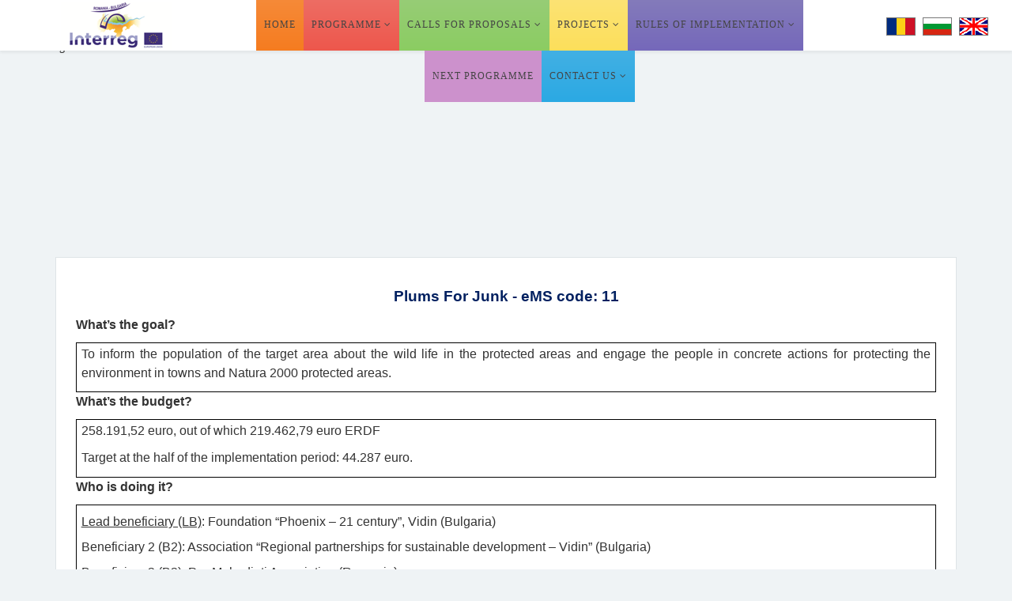

--- FILE ---
content_type: text/html; charset=utf-8
request_url: https://interregrobg.eu/en/plums-for-junk.html
body_size: 12497
content:
<!DOCTYPE html>
<html xmlns="http://www.w3.org/1999/xhtml" xml:lang="en-gb" lang="en-gb" dir="ltr">
<head>
    <meta http-equiv="X-UA-Compatible" content="IE=edge">
    <meta name="viewport" content="width=device-width, initial-scale=1">
    
    <base href="https://interregrobg.eu/en/plums-for-junk.html" />
	<meta http-equiv="content-type" content="text/html; charset=utf-8" />
	<meta name="keywords" content="interregrobg, Interreg V-A, Interreg V-A Romania-Bulgaria eu funded operational program for romania and bulgaria, romanian legislation, europe legislation," />
	<meta name="description" content="Interreg V-A Romania-Bulgaria - Border Cooperation Programme Romania - Bulgaria is an EU-funded operational program for Romania and Bulgaria in the period 2007-2013" />
	<title>Plums For Junk</title>
	<link href="/templates/shaper_helix3/images/favicon.ico" rel="shortcut icon" type="image/vnd.microsoft.icon" />
	<link href="/plugins/system/screenreader/screenreader/libraries/controller/css/elegant.css" rel="stylesheet" type="text/css" />
	<link href="//fonts.googleapis.com/css?family=Open+Sans:300,300italic,regular,italic,600,600italic,700,700italic,800,800italic&amp;subset=latin" rel="stylesheet" type="text/css" />
	<link href="/templates/shaper_helix3/css/bootstrap.min.css" rel="stylesheet" type="text/css" />
	<link href="/templates/shaper_helix3/css/font-awesome.min.css" rel="stylesheet" type="text/css" />
	<link href="/templates/shaper_helix3/css/legacy.css" rel="stylesheet" type="text/css" />
	<link href="/templates/shaper_helix3/css/template.css" rel="stylesheet" type="text/css" />
	<link href="/templates/shaper_helix3/css/presets/preset1.css" rel="stylesheet" type="text/css" class="preset" />
	<link href="/templates/shaper_helix3/css/custom.css" rel="stylesheet" type="text/css" />
	<link href="/templates/shaper_helix3/css/frontend-edit.css" rel="stylesheet" type="text/css" />
	<link href="/modules/mod_accordeonck/themes/default/mod_accordeonck_css.php?cssid=accordeonck111" rel="stylesheet" type="text/css" />
	<link href="/modules/mod_accordeonck/themes/default/mod_accordeonck_css.php?cssid=accordeonck112" rel="stylesheet" type="text/css" />
	<link href="/modules/mod_newscalendar/css/blue-arrows.css" rel="stylesheet" type="text/css" />
	<link href="https://interregrobg.eu/modules/mod_je_social/css/style.css" rel="stylesheet" type="text/css" />
	<link href="/components/com_layer_slider/base/static/css/layerslider.css" rel="stylesheet" type="text/css" />
	<link href="/components/com_layer_slider/base/static/css/layerslider.transitiongallery.css" rel="stylesheet" type="text/css" />
	<link href="/modules/mod_layer_slider/imagelightbox.css" rel="stylesheet" type="text/css" />
	<link href="/media/mod_falang/css/template.css" rel="stylesheet" type="text/css" />
	<link href="/plugins/system/gdpr/assets/css/cookieconsent.min.css" rel="stylesheet" type="text/css" />
	<link href="/plugins/system/gdpr/assets/css/jquery.fancybox.min.css" rel="stylesheet" type="text/css" />
	<style type="text/css">
body{font-family:Open Sans, sans-serif; font-weight:300; }h1{font-family:Open Sans, sans-serif; font-weight:800; }h2{font-family:Open Sans, sans-serif; font-weight:600; }h3{font-family:Open Sans, sans-serif; font-weight:normal; }h4{font-family:Open Sans, sans-serif; font-weight:normal; }h5{font-family:Open Sans, sans-serif; font-weight:600; }h6{font-family:Open Sans, sans-serif; font-weight:600; }.sp-megamenu-parent > li > a {padding:0px 8px !important;}
#sp-cookie-consent a, #sp-cookie-consent a:hover, #sp-cookie-consent a:focus, #sp-cookie-consent a:active {
color: #ffffff !important;
}#sp-top-bar{ background-color:#e2e5e7;color:#777777; }#sp-header{ color:#424143;padding:0 0 0 60px; }#sp-bottom{ background-color:#f5f5f5;padding:100px 0px; }#sp-cautare{ background-color:#ffffff;color:#444444;padding:15px 0 0 0;margin:0 0 -24px 0; }#accordeonck111 li a.toggler { outline: none;background: url(/modules/mod_accordeonck/assets/plus.png) right center no-repeat !important; }
	#accordeonck111 li.open > a.toggler { background: url(/modules/mod_accordeonck/assets/minus.png) right center no-repeat !important; }#accordeonck111 li ul li ul li ul { border:none !important; padding-top:0px !important; padding-bottom:0px !important; }#accordeonck111 { padding: 5px;background: #ffffff; } #accordeonck111 li.level1 { -moz-border-radius: 0px 0px 0px 0px;-webkit-border-radius: 0px 0px 0px 0px;border-radius: 0px 0px 0px 0px; } #accordeonck111 li.level1 > a { font-size: 14px; } #accordeonck111 li.level1 > a:hover {  } #accordeonck111 li.level1 > a span.accordeonckdesc { font-size: 10px; } #accordeonck111 li.level2 { -moz-border-radius: 0px 0px 0px 0px;-webkit-border-radius: 0px 0px 0px 0px;border-radius: 0px 0px 0px 0px; } #accordeonck111 li.level2 > a { font-size: 12px; } #accordeonck111 li.level2 > a:hover {  } #accordeonck111 li.level2 > a span.accordeonckdesc { font-size: 10px; } #accordeonck111 li.level3 { -moz-border-radius: 0px 0px 0px 0px;-webkit-border-radius: 0px 0px 0px 0px;border-radius: 0px 0px 0px 0px; } #accordeonck111 li.level3 a { font-size: 12px; } #accordeonck111 li.level3 a:hover {  } #accordeonck111 li.level3 a span.accordeonckdesc { font-size: 10px; } #accordeonck112 li a.toggler { outline: none;background: url(/modules/mod_accordeonck/assets/plus.png) right center no-repeat !important; }
	#accordeonck112 li.open > a.toggler { background: url(/modules/mod_accordeonck/assets/minus.png) right center no-repeat !important; }#accordeonck112 li ul li ul li ul { border:none !important; padding-top:0px !important; padding-bottom:0px !important; }#accordeonck112 { padding: 5px;background: #ffffff; } #accordeonck112 li.level1 { -moz-border-radius: 0px 0px 0px 0px;-webkit-border-radius: 0px 0px 0px 0px;border-radius: 0px 0px 0px 0px; } #accordeonck112 li.level1 > a { font-size: 14px; } #accordeonck112 li.level1 > a:hover {  } #accordeonck112 li.level1 > a span.accordeonckdesc { font-size: 10px; } #accordeonck112 li.level2 { -moz-border-radius: 0px 0px 0px 0px;-webkit-border-radius: 0px 0px 0px 0px;border-radius: 0px 0px 0px 0px; } #accordeonck112 li.level2 > a { font-size: 12px; } #accordeonck112 li.level2 > a:hover {  } #accordeonck112 li.level2 > a span.accordeonckdesc { font-size: 10px; } #accordeonck112 li.level3 { -moz-border-radius: 0px 0px 0px 0px;-webkit-border-radius: 0px 0px 0px 0px;border-radius: 0px 0px 0px 0px; } #accordeonck112 li.level3 a { font-size: 12px; } #accordeonck112 li.level3 a:hover {  } #accordeonck112 li.level3 a span.accordeonckdesc { font-size: 10px; } 
#je_socialicons .jeSocial a{ width:24px; height:24px; margin:0; padding:0; text-indent:-9999px; display:block}
#je_socialicons .jeSocial span { display: inline-block; padding:5px;}
#je_socialicons .jeSocial span:hover {box-shadow: 0 1px 4px rgba(0,0,0,.3); -webkit-box-shadow: 0 1px 4px rgba(0,0,0,.3); -moz-box-shadow: 0 1px 4px rgba(0,0,0,.3); -o-box-shadow: 0 1px 4px rgba(0,0,0,.3);}
div.cc-window.cc-floating{max-width:32em}@media(max-width: 639px){div.cc-window.cc-floating:not(.cc-center){max-width: none}}div.cc-window, span.cc-cookie-settings-toggler{font-size:16px}div.cc-revoke{font-size:16px}div.cc-settings-label,span.cc-cookie-settings-toggle{font-size:14px}div.cc-window.cc-banner{padding:1em 1.8em}div.cc-window.cc-floating{padding:2em 1.8em}input.cc-cookie-checkbox+span:before, input.cc-cookie-checkbox+span:after{border-radius:1px}
	</style>
	<script type="application/json" class="joomla-script-options new">{"csrf.token":"c2abcdb7c3498f8fb8d0a6424d63f9c6","system.paths":{"root":"","base":""}}</script>
	<script src="/media/jui/js/jquery.min.js?0fe27050b63b46dc0651273a6633db19" type="text/javascript"></script>
	<script src="/media/jui/js/jquery-noconflict.js?0fe27050b63b46dc0651273a6633db19" type="text/javascript"></script>
	<script src="/media/jui/js/jquery-migrate.min.js?0fe27050b63b46dc0651273a6633db19" type="text/javascript"></script>
	<script src="/media/system/js/caption.js?0fe27050b63b46dc0651273a6633db19" type="text/javascript"></script>
	<script src="/media/system/js/mootools-core.js?0fe27050b63b46dc0651273a6633db19" type="text/javascript"></script>
	<script src="/media/system/js/core.js?0fe27050b63b46dc0651273a6633db19" type="text/javascript"></script>
	<script src="/plugins/system/screenreader/screenreader/languages/en-GB.js" type="text/javascript"></script>
	<script src="/plugins/system/screenreader/screenreader/libraries/tts/soundmanager/soundmanager2.js" type="text/javascript"></script>
	<script src="/plugins/system/screenreader/screenreader/libraries/tts/tts.js" type="text/javascript" defer="defer"></script>
	<script src="/plugins/system/screenreader/screenreader/libraries/controller/controller.js" type="text/javascript" defer="defer"></script>
	<script src="/templates/shaper_helix3/js/bootstrap.min.js" type="text/javascript"></script>
	<script src="/templates/shaper_helix3/js/jquery.sticky.js" type="text/javascript"></script>
	<script src="/templates/shaper_helix3/js/main.js" type="text/javascript"></script>
	<script src="/templates/shaper_helix3/js/frontend-edit.js" type="text/javascript"></script>
	<script src="/media/jui/js/jquery.ui.core.min.js?0fe27050b63b46dc0651273a6633db19" type="text/javascript"></script>
	<script src="/modules/mod_accordeonck/assets/mod_accordeonck.js" type="text/javascript"></script>
	<script src="/modules/mod_accordeonck/assets/jquery.easing.1.3.js" type="text/javascript"></script>
	<script src="/media/system/js/html5fallback.js" type="text/javascript"></script>
	<script src="/modules/mod_newscalendar/assets/newscalendar.js" type="text/javascript"></script>
	<script src="/components/com_layer_slider/base/static/js/layerslider.kreaturamedia.js" type="text/javascript"></script>
	<script src="https://cdnjs.cloudflare.com/ajax/libs/gsap/1.11.2/TweenMax.min.js" type="text/javascript"></script>
	<script src="/components/com_layer_slider/base/static/js/layerslider.transitions.js" type="text/javascript"></script>
	<script src="/modules/mod_layer_slider/imagelightbox.js" type="text/javascript"></script>
	<script src="/plugins/system/gdpr/assets/js/jquery.fancybox.min.js" type="text/javascript" defer="defer"></script>
	<script src="/plugins/system/gdpr/assets/js/cookieconsent.min.js" type="text/javascript" defer="defer"></script>
	<script src="/plugins/system/gdpr/assets/js/init.js" type="text/javascript" defer="defer"></script>
	<script type="text/javascript">
jQuery(function($){ initTooltips(); $("body").on("subform-row-add", initTooltips); function initTooltips (event, container) { container = container || document;$(container).find(".hasTooltip").tooltip({"html": true,"container": "body"});} });jQuery(window).on('load',  function() {
				new JCaption('img.caption');
			});window.soundManager.url = 'https://interregrobg.eu/plugins/system/screenreader/screenreader/libraries/tts/soundmanager/swf/';
										window.soundManager.debugMode = false;  
										window.soundManager.defaultOptions.volume = 100; 
										var screenReaderConfigOptions = {	baseURI: 'https://interregrobg.eu/',
																			token: '1a86c80944903e5a4008b6903c977ced',
																			langCode: 'en-GB',
																			chunkLength: 90,
																			screenReaderVolume: '100',
																			position: 'bottomright',
																			scrolling: 'fixed',
																			targetAppendto: 'body',
																			targetAppendMode: 'bottom',
																			preload: 1,
																			readPage: 0,
																			readChildNodes: 0,
																			ieHighContrast: 0,
																			ieHighContrastAdvanced: 1,
																			excludeScripts: 1,
																			readImages: 1,
																			readImagesAttribute: 'alt',
																			readImagesOrdering: 'before',
																			mainpageSelector: '*[name*=main], *[class*=main], *[id*=main], *[id*=container], *[class*=container]',
																			showlabel: 1,
																			highcontrast: 1,
																			highcontrastAlternate: 1,
																			colorHue: 180,
																			colorBrightness: 6,
																			fontsize: 0,
																			fontsizeDefault: 120,
																			fontsizeMin: 90,
																			fontsizeMax: 200,
																			fontsizeSelector: '',
																			fontSizeOverride: 1,
																			fontSizeHeadersIncrement: 20,
																			toolbarBgcolor: '#eeeeee',
																			template: 'elegant.css',
																			accesskey_play: 'P',
																			accesskey_pause: 'E',
																			accesskey_stop: 'S',
																			accesskey_increase: 'O',
																			accesskey_decrease: 'U',
																			accesskey_reset: 'R',
																			accesskey_highcontrast: 'H',
																			accesskey_highcontrast2: 'J',
																			accesskey_highcontrast3: 'K',
																			readerEngine: 'proxy'
																		};
       jQuery(document).ready(function(){
        jQuery('#accordeonck111').accordeonmenuck({fadetransition : false,eventtype : 'click',transition : 'swing',menuID : 'accordeonck111',imageplus : '/modules/mod_accordeonck/assets/plus.png',imageminus : '/modules/mod_accordeonck/assets/minus.png',defaultopenedid : '',activeeffect : '1',duree : 500});
}); 
       jQuery(document).ready(function(){
        jQuery('#accordeonck112').accordeonmenuck({fadetransition : false,eventtype : 'click',transition : 'swing',menuID : 'accordeonck112',imageplus : '/modules/mod_accordeonck/assets/plus.png',imageminus : '/modules/mod_accordeonck/assets/minus.png',defaultopenedid : '',activeeffect : '',duree : 500});
}); var sfolder = '';var gdprConfigurationOptions = { complianceType: 'opt-in',
																			  disableFirstReload: 0,
																	  		  blockJoomlaSessionCookie: 1,
																			  blockExternalCookiesDomains: 0,
																			  externalAdvancedBlockingModeCustomAttribute: '',
																			  allowedCookies: '',
																			  blockCookieDefine: 1,
																			  autoAcceptOnNextPage: 0,
																			  revokable: 1,
																			  lawByCountry: 0,
																			  checkboxLawByCountry: 0,
																			  cacheGeolocationCountry: 1,
																			  countryAcceptReloadTimeout: 1000,
																			  usaCCPARegions: null,
																			  dismissOnScroll: 0,
																			  dismissOnTimeout: 0,
																			  containerSelector: 'body',
																			  hideOnMobileDevices: 0,
																			  autoFloatingOnMobile: 0,
																			  autoFloatingOnMobileThreshold: 1024,
																			  defaultClosedToolbar: 0,
																			  toolbarLayout: 'basic',
																			  toolbarTheme: 'block',
																			  revocableToolbarTheme: 'basic',
																			  toolbarPosition: 'bottom',
																			  revokePosition: 'revoke-top',
																			  toolbarPositionmentType: 1,
																			  popupEffect: 'fade',
																			  popupBackground: '#060f42',
																			  popupText: '#ffffff',
																			  popupLink: '#ffffff',
																			  buttonBackground: '#109e0b',
																			  buttonBorder: '#109e0b',
																			  buttonText: '#ffffff',
																			  highlightOpacity: '100',
																			  highlightBackground: '#ed0c0c',
																			  highlightBorder: '#ffffff',
																			  highlightText: '#ffffff',
																			  highlightDismissBackground: '#333333',
																		  	  highlightDismissBorder: '#ffffff',
																		 	  highlightDismissText: '#ffffff',
																			  hideRevokableButton: 0,
																			  hideRevokableButtonOnscroll: 0,
																			  customRevokableButton: 0,
																			  headerText: 'Cookies used on the website!',
																			  messageText: 'This website uses cookies to ensure you get the best experience on our website.',
																			  denyMessageEnabled: 0, 
																			  denyMessage: 'You have declined cookies, to ensure the best experience on this website please consent the cookie usage.',
																			  placeholderBlockedResources: 0, 
																			  placeholderBlockedResourcesAction: '',
																	  		  placeholderBlockedResourcesText: 'You must accept cookies and reload the page to view this content',
																			  placeholderIndividualBlockedResourcesText: 'You must accept cookies from {domain} and reload the page to view this content',
																			  dismissText: 'Got it!',
																			  allowText: 'Allow cookies',
																			  denyText: 'Decline',
																			  cookiePolicyLinkText: 'Cookie policy',
																			  cookiePolicyLink: 'https://interregrobg.eu/en/cookie-policy.html',
																			  cookiePolicyRevocableTabText: 'Cookie policy',
																			  privacyPolicyLinkText: 'Privacy Policy',
																			  privacyPolicyLink: 'https://interregrobg.eu/en/privacy-policy.html',
																			  categoriesCheckboxTemplate: 'cc-checkboxes-filled',
																			  toggleCookieSettings: 0,
																	  		  toggleCookieSettingsText: '<span class="cc-cookie-settings-toggle">Settings <span class="cc-cookie-settings-toggler">&#x25EE;</span></span>',
																			  toggleCookieSettingsButtonBackground: '#333333',
																			  toggleCookieSettingsButtonBorder: '#ffffff',
																			  toggleCookieSettingsButtonText: '#ffffff',
																			  showLinks: 1,
																			  blankLinks: '_blank',
																			  autoOpenPrivacyPolicy: 0,
																			  openAlwaysDeclined: 1,
																			  cookieSettingsLabel: 'Cookie settings:',
															  				  cookieSettingsDesc: 'Choose which kind of cookies you want to disable by clicking on the checkboxes. Click on a category name for more informations about used cookies.',
																			  cookieCategory1Enable: 1,
																			  cookieCategory1Name: 'Necessary',
																			  cookieCategory1Locked: 1,
																			  cookieCategory2Enable: 1,
																			  cookieCategory2Name: 'Preferences',
																			  cookieCategory2Locked: 0,
																			  cookieCategory3Enable: 1,
																			  cookieCategory3Name: 'Statistics',
																			  cookieCategory3Locked: 0,
																			  cookieCategory4Enable: 1,
																			  cookieCategory4Name: 'Marketing',
																			  cookieCategory4Locked: 0,
																			  alwaysReloadAfterCategoriesChange: 0,
																			  preserveLockedCategories: 1,
																			  reloadOnfirstDeclineall: 0,
																			  trackExistingCheckboxSelectors: '',
															  		  		  trackExistingCheckboxConsentLogsFormfields: 'name,email,subject,message',
																			  allowallShowbutton: 1,
																			  allowallText: 'Allow all cookies',
																			  allowallButtonBackground: '#ffffff',
																			  allowallButtonBorder: '#ffffff',
																			  allowallButtonText: '#000000',
																			  includeAcceptButton: 1,
																			  optoutIndividualResources: 1,
																			  externalAdvancedBlockingModeTags: 'iframe,script,img,source,link',
																			  debugMode: 0
																		};var gdpr_ajax_livesite='https://interregrobg.eu/';var gdpr_enable_log_cookie_consent=1;var gdprUseCookieCategories=1;var gdpr_ajaxendpoint_cookie_category_desc='https://interregrobg.eu/index.php?option=com_gdpr&task=user.getCookieCategoryDescription&format=raw&lang=en';var gdprJSessCook='98d24612d9500136297c6675d4c1828f';var gdprJSessVal='bq1mr8gd50d9pjlvc88atr3p91';var gdprJAdminSessCook='a1292c70e1aeebb7fc29b67f0cfee3f9';var gdprPropagateCategoriesSession=1;var gdprFancyboxWidth=700;var gdprFancyboxHeight=800;var gdprCloseText='Close';
	</script>
	<link id="ls-google-fonts-css" media="all" type="text/css" href="https://fonts.googleapis.com/css?family=Lato:100,300,regular,700,900|Open+Sans:300|Indie+Flower:regular|Oswald:300,regular,700&subset=latin,latin-ext" rel="stylesheet">
	<link rel="alternate" href="https://interregrobg.eu/ro/prune-pentru-gunoi.html" hreflang="ro" />
	<link rel="alternate" href="https://interregrobg.eu/bg/plums-for-junk.html" hreflang="bg" />
	<link rel="alternate" href="https://interregrobg.eu/en/plums-for-junk.html" hreflang="en" />

   
    </head>
<body class="site com-content view-article no-layout no-task itemid-204 en-gb ltr  layout-fluid">
    <div class="body-innerwrapper">
        <section id="sp-top-bar" class=" hidden-xs hidden-sm hidden-md"><div class="container"><div class="row"><div id="sp-top2" class="col-sm-8 col-md-4"><div class="sp-column "></div></div><div id="sp-top3" class="col-sm-8 col-md-8"><div class="sp-column "></div></div></div></div></section><header id="sp-header"><div class="row"><div id="sp-logo" class="col-xs-8 col-sm-2 col-md-2"><div class="sp-column "><a class="logo" href="/"><h1><img class="sp-default-logo" src="/templates/shaper_helix3/images/presets/preset1/logo.png" alt="Interreg V-A Romania-Bulgaria"><img class="sp-retina-logo" src="/templates/shaper_helix3/images/presets/preset1/logo@2x.png" alt="Interreg V-A Romania-Bulgaria" width="145" height="60"></h1></a></div></div><div id="sp-menu" class="col-xs-4 col-sm-8 col-md-8"><div class="sp-column ">			<div class='sp-megamenu-wrapper'>
				<a id="offcanvas-toggler" class="visible-xs" href="#"><i class="fa fa-bars"></i></a>
				<ul class="sp-megamenu-parent menu-zoom hidden-xs"><li class="sp-menu-item home"><a  href="/en/"  >Home</a></li><li class="sp-menu-item sp-has-child red"><a  href="javascript:void(0);"  >Programme</a><div class="sp-dropdown sp-dropdown-main sp-menu-right" style="width: 240px;"><div class="sp-dropdown-inner"><ul class="sp-dropdown-items"><li class="sp-menu-item"><a  href="/en/programme/programme-general-data.html"  >Programme: general data</a></li><li class="sp-menu-item"><a  href="/en/programme/programme-targets-and-status.html"  >Programme targets and status</a></li><li class="sp-menu-item"><a  href="/en/programme/programme-bodies.html"  >Programme Bodies</a></li><li class="sp-menu-item"><a  href="/en/programme/job-opportunities.html"  >Job Opportunities</a></li><li class="sp-menu-item"><a  href="/en/programme/programme-publications.html"  >Programme publications</a></li></ul></div></div></li><li class="sp-menu-item sp-has-child verde"><a  href="javascript:void(0);"  >Calls for Proposals</a><div class="sp-dropdown sp-dropdown-main sp-menu-right" style="width: 240px;"><div class="sp-dropdown-inner"><ul class="sp-dropdown-items"><li class="sp-menu-item"><a  href="/en/calls-for-proposals/open-calls.html"  >Open calls</a></li><li class="sp-menu-item"><a  href="/en/calls-for-proposals/closed-calls.html"  >Closed calls</a></li><li class="sp-menu-item"><a  href="/en/calls-for-proposals/list-of-q-a.html"  >List of Q&amp;A</a></li></ul></div></div></li><li class="sp-menu-item sp-has-child galben"><a  href="/en/projects.html"  >Projects</a><div class="sp-dropdown sp-dropdown-main sp-menu-right" style="width: 240px;"><div class="sp-dropdown-inner"><ul class="sp-dropdown-items"><li class="sp-menu-item"><a  href="/en/projects/projects.html"  >Projects</a></li><li class="sp-menu-item sp-has-child"><a  href="/en/projects/our-soft-projects.html"  >Our Soft Projects</a><div class="sp-dropdown sp-dropdown-sub sp-menu-right" style="width: 240px;"><div class="sp-dropdown-inner"><ul class="sp-dropdown-items"><li class="sp-menu-item"><a  href="/en/projects/our-soft-projects/axis-1.html"  >Axis 1</a></li><li class="sp-menu-item"><a  href="/en/projects/our-soft-projects/axis-2.html"  >Axis 2</a></li><li class="sp-menu-item"><a  href="/en/projects/our-soft-projects/axis-3.html"  >Axis 3</a></li><li class="sp-menu-item"><a  href="/en/projects/our-soft-projects/axis-4.html"  >Axis 4</a></li><li class="sp-menu-item"><a  href="/en/projects/our-soft-projects/axis-5.html"  >Axis 5</a></li></ul></div></div></li><li class="sp-menu-item sp-has-child"><a  href="/en/projects/our-hard-projects.html"  >Our Hard Projects</a><div class="sp-dropdown sp-dropdown-sub sp-menu-right" style="width: 240px;"><div class="sp-dropdown-inner"><ul class="sp-dropdown-items"><li class="sp-menu-item"><a  href="/en/projects/our-hard-projects/axis-1.html"  >Axis 1</a></li><li class="sp-menu-item"><a  href="/en/projects/our-hard-projects/axis-2.html"  >Axis 2</a></li><li class="sp-menu-item"><a  href="/en/projects/our-hard-projects/axis-3.html"  >Axis 3</a></li><li class="sp-menu-item"><a  href="/en/projects/our-hard-projects/axis-4.html"  >Axis 4</a></li><li class="sp-menu-item"><a  href="/en/projects/our-hard-projects/axis-5.html"  >Axis 5</a></li></ul></div></div></li><li class="sp-menu-item"><a  href="/en/projects/procurements.html"  >Procurements</a></li><li class="sp-menu-item"><a  href="/en/projects/outputs.html"  >Outputs</a></li></ul></div></div></li><li class="sp-menu-item sp-has-child mov"><a  href="javascript:void(0);"  >Rules of Implementation</a><div class="sp-dropdown sp-dropdown-main sp-menu-right" style="width: 240px;"><div class="sp-dropdown-inner"><ul class="sp-dropdown-items"><li class="sp-menu-item"><a  href="/en/rules-of-implementation/legislation.html"  >Legislation</a></li><li class="sp-menu-item sp-has-child"><a  href="javascript:void(0);"  >Programme rules</a><div class="sp-dropdown sp-dropdown-sub sp-menu-right" style="width: 240px;"><div class="sp-dropdown-inner"><ul class="sp-dropdown-items"><li class="sp-menu-item"><a  href="/en/rules-of-implementation/programme-rules/project-implementation-manual.html"  >Project Implementation Manual</a></li><li class="sp-menu-item"><a  href="/en/rules-of-implementation/programme-rules/instructions-for-beneficiaries.html"  >Instructions for beneficiaries </a></li><li class="sp-menu-item"><a  href="/en/rules-of-implementation/programme-rules/e-ms-reporting-manual.html"  >E-MS reporting manual</a></li><li class="sp-menu-item"><a  href="/en/rules-of-implementation/programme-rules/ceilings.html"  >Ceilings</a></li><li class="sp-menu-item"><a  href="/en/rules-of-implementation/programme-rules/visual-identity-manual.html"  >Visual Identity Manual</a></li><li class="sp-menu-item"><a  href="/en/rules-of-implementation/programme-rules/list-of-eligible-expenditures-of-projects.html"  >List of eligible expenditures of projects</a></li><li class="sp-menu-item"><a  href="/en/rules-of-implementation/programme-rules/methodology-on-establishing-the-application-of-financial-corrections.html"  >Methodology on establishing the application of financial corrections</a></li></ul></div></div></li><li class="sp-menu-item"><a  href="/en/rules-of-implementation/templates.html"  >Templates</a></li><li class="sp-menu-item"><a  href="/en/rules-of-implementation/tutorials.html"  >Tutorials</a></li></ul></div></div></li><li class="sp-menu-item roz"><a  href="/en/future-programme.html"  >Next programme</a></li><li class="sp-menu-item sp-has-child albastru"><a  href="/en/contact-us.html"  >Contact Us</a><div class="sp-dropdown sp-dropdown-main sp-menu-right" style="width: 240px;"><div class="sp-dropdown-inner"><ul class="sp-dropdown-items"><li class="sp-menu-item"><a  href="/en/contact-us/contact-details.html"  >Contact Details</a></li><li class="sp-menu-item"><a  href="/en/contact-us/did-you-find-what-you-were-looking-for.html"  >Did you find what you were looking for?</a></li></ul></div></div></li></ul>			</div>
		</div></div><div id="sp-position-0" class="col-xs-8 col-sm-2 col-md-2 hidden-sm hidden-xs"><div class="sp-column "><div class="sp-module "><div class="sp-module-content">
<!-- Support of language domain from yireo  -->


<div class="mod-languages ">

    


<ul class="lang-inline">
    
        <!-- >>> [PAID] >>> -->
                    <li class="" dir="ltr">
                                    <a href="/ro/prune-pentru-gunoi.html">
                                                    <img src="/media/mod_falang/images/ro.gif" alt="Romana" title="Romana" />                                                                    </a>
                            </li>
                <!-- <<< [PAID] <<< -->
        
    
        <!-- >>> [PAID] >>> -->
                    <li class="" dir="ltr">
                                    <a href="/bg/plums-for-junk.html">
                                                    <img src="/media/mod_falang/images/bg.gif" alt="Bulgara" title="Bulgara" />                                                                    </a>
                            </li>
                <!-- <<< [PAID] <<< -->
        
    
        <!-- >>> [PAID] >>> -->
                    <li class="lang-active" dir="ltr">
                                    <a href="/en/plums-for-junk.html">
                                                    <img src="/media/mod_falang/images/en.gif" alt="English" title="English" />                                                                    </a>
                            </li>
                <!-- <<< [PAID] <<< -->
        
    </ul>

</div>
</div></div></div></div></div></header><section id="sp-slideshow"><div class="row"><div id="sp-slide" class="col-sm-12 col-md-12"><div class="sp-column "><div class="sp-module "><div class="sp-module-content"> <script type="text/javascript">
(window.lsjq||jQuery)(document).ready(function($) {
if(typeof $.fn.layerSlider == "undefined") { lsShowNotice('layerslider_1','jquery'); }
else {
$("#layerslider_1").layerSlider({responsiveUnder: 980, skin: 'fullwidth', navStartStop: false, navButtons: false, showCircleTimer: false, skinsPath: 'https://interregrobg.eu/components/com_layer_slider/base//static/skins/'})
}
});
</script><div class="ls-wp-fullwidth-container"><div class="ls-wp-fullwidth-helper"><div id="layerslider_1" class="ls-wp-container" style="width:100%;height:300px;margin:0 auto;margin-bottom: 0px;"><div class="ls-slide" data-ls=" transition2d: all;"><img src="https://interregrobg.eu/components/com_layer_slider/base//static/img/blank.gif" data-src="/images/slide3.jpg" class="ls-bg" alt="Slide background" /></div><div class="ls-slide" data-ls=" transition2d: all;"><img src="https://interregrobg.eu/components/com_layer_slider/base//static/img/blank.gif" data-src="/images/slide2.jpg" class="ls-bg" alt="Slide background" /></div><div class="ls-slide" data-ls=" transition2d: all;"><img src="https://interregrobg.eu/components/com_layer_slider/base//static/img/blank.gif" data-src="/images/slide1.jpg" class="ls-bg" alt="Slide background" /></div></div></div></div>
</div></div></div></div></div></section><section id="sp-page-title"><div class="row"><div id="sp-title" class="col-sm-12 col-md-12 hidden-md hidden-lg hidden-sm hidden-xs"><div class="sp-column "></div></div></div></section><section id="sp-main-body"><div class="container"><div class="row"><div id="sp-component" class="col-sm-12 col-md-12"><div class="sp-column "><div id="system-message-container">
	</div>
<article class="item item-page" itemscope itemtype="http://schema.org/Article">
	<meta itemprop="inLanguage" content="en-GB" />
	
	

	<div class="entry-header">
		
		
			</div>
		<div class="customs1">
				
		
				
	
			<div itemprop="articleBody">
		<p style="text-align: center; line-height: 150%;"><strong><span style="font-size: 14pt; line-height: 150%; font-family: 'Trebuchet MS', sans-serif; color: #002060;">Plums For Junk - eMS code: 11</span></strong></p>
<p style="text-align: justify; line-height: 150%;"><strong><span style="font-size: 12pt; line-height: 150%; font-family: 'Trebuchet MS', sans-serif;">What&rsquo;s the goal?</span></strong></p>
<div style="border: 1pt solid windowtext; padding: 1pt 4pt;">
<p style="text-align: justify; line-height: 150%; border: none; padding: 0in;"><span style="font-size: 12pt; line-height: 150%; font-family: 'Trebuchet MS', sans-serif;">To </span><span style="font-size: 12pt; line-height: 150%; font-family: 'Trebuchet MS', sans-serif;">inform the population of the target area about the wild life in the protected areas and engage the people in concrete actions for protecting the environment in towns and Natura 2000 protected areas.</span></p>
</div>
<p style="text-align: justify; line-height: 150%;"><strong><span style="font-size: 12pt; line-height: 150%; font-family: 'Trebuchet MS', sans-serif;">What&rsquo;s the budget?</span></strong></p>
<div style="border: 1pt solid windowtext; padding: 1pt 4pt;">
<p style="text-align: justify; line-height: 150%; border: none; padding: 0in;"><span style="font-size: 12pt; line-height: 150%; font-family: 'Trebuchet MS', sans-serif;">258.191,52 </span><span style="font-size: 12pt; line-height: 150%; font-family: 'Trebuchet MS', sans-serif;">euro, out of which </span><span style="font-size: 12pt; line-height: 150%; font-family: 'Trebuchet MS', sans-serif;">219.462,79 </span><span style="font-size: 12pt; line-height: 150%; font-family: 'Trebuchet MS', sans-serif;">euro </span><span style="font-size: 12pt; line-height: 150%; font-family: 'Trebuchet MS', sans-serif;">ERDF</span></p>
<p style="text-align: justify; line-height: 150%; border: none; padding: 0in;"><span style="font-size: 12pt; line-height: 150%; font-family: 'Trebuchet MS', sans-serif;">Target at the half of the implementation period: 44.287 euro.</span></p>
</div>
<p style="text-align: justify; line-height: 150%;"><strong><span style="font-size: 12pt; line-height: 150%; font-family: 'Trebuchet MS', sans-serif;">Who is doing it?</span></strong></p>
<div style="border: 1pt solid windowtext; padding: 1pt 4pt;">
<p style="margin-top: 6pt; margin-right: 0in; margin-bottom: 6pt; text-align: justify; line-height: 150%; border: none; padding: 0in;"><span style="text-decoration: underline;"><span style="font-size: 12pt; line-height: 150%; font-family: 'Trebuchet MS', sans-serif;">Lead beneficiary (LB)</span></span><span style="font-size: 12pt; line-height: 150%; font-family: 'Trebuchet MS', sans-serif;">: Foundation &ldquo;Phoenix &ndash; 21 century&rdquo;, Vidin (Bulgaria)</span></p>
<p style="margin-top: 6pt; margin-right: 0in; margin-bottom: 6pt; text-align: justify; line-height: 150%; border: none; padding: 0in;"><span style="font-size: 12pt; line-height: 150%; font-family: 'Trebuchet MS', sans-serif;">Beneficiary 2 (B2): Association &ldquo;Regional partnerships for sustainable development &ndash; Vidin&rdquo; (Bulgaria)</span></p>
<p style="margin-top: 6pt; margin-right: 0in; margin-bottom: 6pt; text-align: justify; line-height: 150%; border: none; padding: 0in;"><span style="font-size: 12pt; line-height: 150%; font-family: 'Trebuchet MS', sans-serif;">Beneficiary 3 (B3): Pro-Mehedinti Association (Romania)</span></p>
</div>
<p style="text-align: justify; line-height: 150%;"><strong><span style="font-size: 12pt; line-height: 150%; font-family: 'Trebuchet MS', sans-serif;">When is it happening?</span></strong></p>
<div style="border: 1pt solid windowtext; padding: 1pt 4pt;">
<p style="text-align: justify; line-height: 150%; border: none; padding: 0in;"><span style="font-size: 12pt; line-height: 150%; font-family: 'Trebuchet MS', sans-serif;">Start date: 02.02.2016</span></p>
<p style="text-align: justify; line-height: 150%; border: none; padding: 0in;"><span style="font-size: 12pt; line-height: 150%; font-family: 'Trebuchet MS', sans-serif;">End date: 01.08.2017</span></p>
<p style="text-align: justify; line-height: 150%; border: none; padding: 0in;"><span style="font-size: 12pt; line-height: 150%; font-family: 'Trebuchet MS', sans-serif;">Duration: 18 months</span></p>
</div>
<p style="text-align: justify; line-height: 150%;"><strong><span style="font-size: 12pt; line-height: 150%; font-family: 'Trebuchet MS', sans-serif;">Where is it happening?</span></strong></p>
<div style="border: 1pt solid windowtext; padding: 1pt 4pt;">
<p style="text-align: justify; line-height: 150%; border: none; padding: 0in;"><span style="font-size: 12pt; line-height: 150%; font-family: 'Trebuchet MS', sans-serif;">Vidin, Vratsa, Montana in Bulgaria</span></p>
<p style="text-align: justify; line-height: 150%; border: none; padding: 0in;"><span style="font-size: 12pt; line-height: 150%; font-family: 'Trebuchet MS', sans-serif;">Mehedinti in Romania</span></p>
</div>
<p style="text-align: justify; line-height: 150%;"><strong><span style="font-size: 12pt; line-height: 150%; font-family: 'Trebuchet MS', sans-serif;">How is it going to happen?</span></strong></p>
<div style="border: 1pt solid windowtext; padding: 1pt 4pt 1pt 23pt; margin-right: 0in;">
<ul>
<li><span style="font-size: 12pt; line-height: 150%; font-family: 'Trebuchet MS', sans-serif;">4 PLUMS FOR JUNK campaigns in Bulgaria and 4 in Romania</span></li>
<li><span style="font-size: 12pt; line-height: 150%; font-family: 'Trebuchet MS', sans-serif;">2 studies per country </span><span style="font-size: 12pt; line-height: 150%; font-family: 'Trebuchet MS', sans-serif;">for wildlife in protected areas in Mehedinti and Vidin-Oryahovo regions</span><span style="font-size: 12pt; line-height: 150%; font-family: 'Trebuchet MS', sans-serif;">;</span></li>
<li><span style="font-size: 12pt; line-height: 150%; font-family: 'Trebuchet MS', sans-serif;">Developing a study of the situation of protected areas of Natura 2000 and wetlands along the Danube;</span></li>
<li><span style="font-size: 12pt; line-height: 150%; font-family: 'Trebuchet MS', sans-serif;">Organization of seminars and conferences for institutional and stakeholders;&nbsp;&nbsp;&nbsp;&nbsp;&nbsp;&nbsp;&nbsp;&nbsp;&nbsp;&nbsp;&nbsp;&nbsp;&nbsp;&nbsp;&nbsp;&nbsp;&nbsp;&nbsp;&nbsp;&nbsp;&nbsp;&nbsp;&nbsp;&nbsp;&nbsp;&nbsp;&nbsp;&nbsp;&nbsp;&nbsp;&nbsp;&nbsp;&nbsp;&nbsp;&nbsp;&nbsp;&nbsp;&nbsp;&nbsp;&nbsp;&nbsp;&nbsp;&nbsp;&nbsp;&nbsp;&nbsp;&nbsp;&nbsp;&nbsp;&nbsp;&nbsp;&nbsp;&nbsp;&nbsp;&nbsp;&nbsp;&nbsp;&nbsp;&nbsp;&nbsp;&nbsp;&nbsp;&nbsp;&nbsp;&nbsp;&nbsp;&nbsp;&nbsp;&nbsp;&nbsp;&nbsp;&nbsp;&nbsp;&nbsp;&nbsp;&nbsp;&nbsp;&nbsp;&nbsp;&nbsp;&nbsp;&nbsp;&nbsp;&nbsp;&nbsp;&nbsp;&nbsp;&nbsp;&nbsp;&nbsp;&nbsp;&nbsp;&nbsp;&nbsp;&nbsp;&nbsp;&nbsp;&nbsp;&nbsp;&nbsp;&nbsp;&nbsp;&nbsp;&nbsp;&nbsp;&nbsp;&nbsp;&nbsp;&nbsp;&nbsp;&nbsp;&nbsp;&nbsp;&nbsp;&nbsp;&nbsp;&nbsp;&nbsp;&nbsp;&nbsp;&nbsp;&nbsp;&nbsp;&nbsp;&nbsp;&nbsp;&nbsp; </span></li>
<li><span style="font-size: 12pt; line-height: 150%; font-family: 'Trebuchet MS', sans-serif;">Joint strategy for management of protected areas in the CBC area;</span></li>
<li><span style="font-size: 12pt; line-height: 150%; font-family: 'Trebuchet MS', sans-serif;">Travelling scout camp</span><span style="font-size: 12pt; line-height: 150%; font-family: 'Trebuchet MS', sans-serif;"> and PLUMS FOR JUNK cleansing festival, information campaign in local schools;</span></li>
<li><span style="font-size: 12pt; line-height: 150%; font-family: 'Trebuchet MS', sans-serif;">Filming wild life and eco issues along the Danube</span><span style="font-size: 12pt; line-height: 150%; font-family: 'Trebuchet MS', sans-serif;">;</span></li>
<li><span style="font-size: 12pt; line-height: 150%; font-family: 'Trebuchet MS', sans-serif;">Promo materials and media campaigns.</span></li>
</ul>
</div>
<p style="text-align: justify; line-height: 150%;"><strong><span style="font-size: 12pt; line-height: 150%; font-family: 'Trebuchet MS', sans-serif;">What will be the results (what&rsquo;s the contribution to the Programme)?</span></strong></p>
<div style="border: 1pt solid windowtext; padding: 1pt 4pt;">
<p style="text-align: justify; line-height: 150%; border: none; padding: 0in;"><span style="text-decoration: underline;"><span style="font-size: 12pt; line-height: 150%; font-family: 'Trebuchet MS', sans-serif;">Programme outputs</span></span><span style="font-size: 12pt; line-height: 150%; font-family: 'Trebuchet MS', sans-serif;">:&nbsp; </span></p>
<p style="text-align: justify; line-height: 150%; border: none; padding: 0in;"><span style="font-size: 12pt; line-height: 150%; font-family: 'Trebuchet MS', sans-serif;">- 1 joint strategy for management developed and signed Memorandum of agreement;</span></p>
<p style="margin-top: 6pt; margin-right: 0in; margin-bottom: 6pt; text-align: justify; line-height: 150%; border: none; padding: 0in;"><span style="text-decoration: underline;"><span style="font-size: 12pt; line-height: 150%; font-family: 'Trebuchet MS', sans-serif;">Programme results</span></span><span style="font-size: 12pt; line-height: 150%; font-family: 'Trebuchet MS', sans-serif;">: </span></p>
<p style="margin-top: 6pt; margin-right: 0in; margin-bottom: 6pt; text-align: justify; line-height: 150%; border: none; padding: 0in;"><span style="font-size: 12pt; line-height: 150%; font-family: 'Trebuchet MS', sans-serif;">- 7 NATURA 2000 sites with coordinated management tools (3 in Romania and 4 in Bulgaria) </span></p>
</div>
<p style="text-align: justify; line-height: 150%;"><strong><span style="font-size: 12pt; line-height: 150%; font-family: 'Trebuchet MS', sans-serif;">Project status: </span></strong></p>
<div style="border: 1pt solid windowtext; padding: 1pt 4pt;">
<p style="text-align: justify; line-height: 150%; border: none; padding: 0in;"><span style="font-size: 12pt; line-height: 150%; font-family: 'Trebuchet MS', sans-serif;">Project was finalized. </span></p>
<p style="text-align: justify; line-height: 150%; border: none; padding: 0in;"><span style="font-size: 12pt; line-height: 150%; font-family: 'Trebuchet MS', sans-serif;">The project website is :</span><a href="http://prunepentrugunoi.ro/"><span style="font-size: 12pt; line-height: 150%; font-family: 'Trebuchet MS', sans-serif;">http://prunepentrugunoi.ro/</span></a><span style="font-size: 12pt; line-height: 150%; font-family: 'Trebuchet MS', sans-serif;">. </span></p>
<p style="text-align: justify; line-height: 150%; border: none; padding: 0in;"><span style="font-size: 12pt; line-height: 150%; font-family: 'Trebuchet MS', sans-serif;">2 studies on the status of wetlands and protected Natura 2000 areas in the municipalities along the Danube -1 for Bulgaria and Romania were realized. </span></p>
<p style="text-align: justify; line-height: 150%; border: none; padding: 0in;"><span style="font-size: 12pt; line-height: 150%; font-family: 'Trebuchet MS', sans-serif;">8 informational seminars were organized (4 in Romania, 4 in Bulgaria). </span></p>
<p style="text-align: justify; line-height: 150%; border: none; padding: 0in;"><span style="font-size: 12pt; line-height: 150%; font-family: 'Trebuchet MS', sans-serif;">&nbsp;A common strategy for management of protected areas was developed and a Memorandum of Understanding and future cooperation was signed. </span></p>
<p style="text-align: justify; line-height: 150%; border: none; padding: 0in;"><span style="font-size: 12pt; line-height: 150%; font-family: 'Trebuchet MS', sans-serif;">2 traveling Scout camp in the protected areas in Bulgaria and Romania were organized. </span></p>
<p style="text-align: justify; line-height: 150%; border: none; padding: 0in;"><span style="font-size: 12pt; line-height: 150%; font-family: 'Trebuchet MS', sans-serif;">8 cleansing campaigns under the slogan &ldquo;Plums for junk&rsquo; were carried (4 in Bulgaria, 4 in Romania). </span></p>
<p style="text-align: justify; line-height: 150%; border: none; padding: 0in;"><span style="font-size: 12pt; line-height: 150%; font-family: 'Trebuchet MS', sans-serif;">One documentary film was developed:</span><a href="http://prunepentrugunoi.ro/video/"><span style="font-size: 12pt; line-height: 150%; font-family: 'Trebuchet MS', sans-serif;">http://prunepentrugunoi.ro/video/</span></a></p>
<p style="text-align: justify; line-height: 150%; border: none; padding: 0in;"><span style="font-size: 12pt; line-height: 150%; font-family: 'Trebuchet MS', sans-serif;">Video: </span><a href="http://prunepentrugunoi.ro/video/"><span style="font-size: 12pt; line-height: 150%; font-family: 'Trebuchet MS', sans-serif;">http://prunepentrugunoi.ro/video/</span></a></p>
<p style="text-align: justify; line-height: 150%; border: none; padding: 0in;"><span style="font-size: 12pt; line-height: 150%; font-family: 'Trebuchet MS', sans-serif;">Photos from the developed activities: </span><a href="http://prunepentrugunoi.ro/galerie-foto/"><span style="font-size: 12pt; line-height: 150%; font-family: 'Trebuchet MS', sans-serif;">http://prunepentrugunoi.ro/galerie-foto/</span></a></p>
</div> 	</div>

	
	
	<ul class="pager pagenav">
	<li class="previous">
		<a class="hasTooltip" title="ROBG 12 IMPACT" aria-label="Previous article: ROBG 12 IMPACT" href="/en/impact.html" rel="prev">
			<span class="icon-chevron-left" aria-hidden="true"></span> <span aria-hidden="true">Prev</span>		</a>
	</li>
	<li class="next">
		<a class="hasTooltip" title="Programme publications" aria-label="Next article: Programme publications" href="/en/programme/programme-publications.html" rel="next">
			<span aria-hidden="true">Next</span> <span class="icon-chevron-right" aria-hidden="true"></span>		</a>
	</li>
</ul>
				</div>
	
	
							
</article></div></div></div></div></section><section id="sp-bottom"><div class="container"><div class="row"><div id="sp-bottom1" class="col-sm-6 col-md-3"><div class="sp-column borderjos"><div class="sp-module socializare"><div class="sp-module-content">
<div  id="je_socialicons">
    <div class="jeSocial">
		           <span class="icon1"><a href="https://www.facebook.com/RomaniaBulgariaCbcProgramme?fref=ts" class="icon1" target="_blank" rel="nofollow" title="Facebook"></a></span>
                   <span class="icon2"><a href="https://twitter.com/ROBGProgramme" class="icon2" target="_blank" rel="nofollow" title="Twitter"></a></span>
                   <span class="icon4"><a href="https://www.youtube.com/channel/UCtgRgCcdOK5D2ZsBJrMPXew/videos" class="icon4" target="_blank" rel="nofollow" title="Youtube"></a></span>
                   <span class="icon6"><a href="https://www.instagram.com/interregrobg/" class="icon6" target="_blank" rel="nofollow" title="Instagram"></a></span>
            </div>
</div>

<script type="text/javascript">
  var el = document.getElementById('jExt110');
  if(el) {el.style.display += el.style.display = 'none';}
</script>
</div></div></div></div><div id="sp-bottom2" class="col-sm-6 col-md-3"><div class="sp-column borderjos"><div class="sp-module "><h3 class="sp-module-title">Pictures</h3><div class="sp-module-content">

<div class="custom"  >
	<p><a href="/photo-gallery.html" title="Photo gallery"><img src="/images/imagini.jpg" alt="" /></a></p></div>
</div></div></div></div><div id="sp-bottom3" class="col-sm-6 col-md-3"><div class="sp-column borderjos"><div class="sp-module "><h3 class="sp-module-title">News</h3><div class="sp-module-content"><div class="latestnews">
	<div itemscope itemtype="http://schema.org/Article">
		<a href="/en/886-interreg-v-a-romania-bulgaria-programme-is-wishing-you-a-wonderful-holiday-season.html" itemprop="url">
			<span itemprop="name">
				Interreg V-A Romania-Bulgaria Programme is wishing you a wonderful holiday season!			</span>
		</a>
		<small>22 December 2023</small>
	</div>
</div>
</div></div><div class="sp-module arhiva"><div class="sp-module-content">

<div class="customarhiva"  >
	<p><a href="/en/archive.html" title="archive">News archive</a></p></div>
</div></div></div></div><div id="sp-bottom4" class="col-sm-6 col-md-3"><div class="sp-column "><div class="sp-module "><div class="sp-module-content"><div class="newscalendar" id="newscalendar104">	<table class="nc-header" cellspacing="0">
    	<thead>
            <tr>
                <td width="20"><a href="javascript:void(0)" onClick="updateNewsCalendar(1,2025,104,204)" class="back-yr"></a></td>
                <td width="20"><a href="javascript:void(0)" onClick="updateNewsCalendar(12,2025,104,204)" class="back-mth"></a></td>
                <td style="text-align:center"><div id="monthyear_104"><span class="monthname">January</span> <span class="yearname">2026</span></div></td>
                <td width="20" align="right"><a href="javascript:void(0)" onClick="updateNewsCalendar(2,2026,104,204)" class="fwd-mth"></a></td>
                <td width="20" align="right"><a href="javascript:void(0)" onClick="updateNewsCalendar(1,2027,104,204)" class="fwd-yr"></a></td>
            </tr>
        </thead>
    </table>
    <table class="nc-body" cellspacing="0">
    	<thead>
            <tr> 
                <td class="dayname dayweek1" style="text-align:center">Mo</td>		
                <td class="dayname dayweek2" style="text-align:center">Tu</td>		
                <td class="dayname dayweek3" style="text-align:center">We</td>		
                <td class="dayname dayweek4" style="text-align:center">Th</td>		
                <td class="dayname dayweek5" style="text-align:center">Fr</td>		
                <td class="dayname dayweek6" style="text-align:center">Sa</td>		
                <td class="dayname dayweek7" style="text-align:center">Su</td>		
            </tr>
        </thead>
        <tbody>
		<tr class="week1">
				<td><span class="nc-day outofmonth">29</span></td>
                    <td><span class="nc-day outofmonth">30</span></td>
                    <td><span class="nc-day outofmonth">31</span></td>
                    <td><span class="nc-day weekday4 relday4">1</span></td>
                    <td><span class="nc-day weekday5 relday5">2</span></td>
                    <td><span class="nc-day weekday6 relday6">3</span></td>
                    <td><span class="nc-day weekday7 relday7">4</span></td>
                                    </tr>
		<tr class="week2">
				<td><span class="nc-day weekday1 relday1">5</span></td>
                    <td><span class="nc-day weekday2 relday2">6</span></td>
                    <td><span class="nc-day weekday3 relday3">7</span></td>
                    <td><span class="nc-day weekday4 relday4">8</span></td>
                    <td><span class="nc-day weekday5 relday5">9</span></td>
                    <td><span class="nc-day weekday6 relday6">10</span></td>
                    <td><span class="nc-day weekday7 relday7">11</span></td>
                                    </tr>
		<tr class="week3">
				<td><span class="nc-day weekday1 relday1">12</span></td>
                    <td><span class="nc-day weekday2 relday2">13</span></td>
                    <td><span class="nc-day weekday3 relday3">14</span></td>
                    <td><span class="nc-day weekday4 relday4 today">15</span></td>
                    <td><span class="nc-day weekday5 relday5">16</span></td>
                    <td><span class="nc-day weekday6 relday6">17</span></td>
                    <td><span class="nc-day weekday7 relday7">18</span></td>
                                    </tr>
		<tr class="week4">
				<td><span class="nc-day weekday1 relday1">19</span></td>
                    <td><span class="nc-day weekday2 relday2">20</span></td>
                    <td><span class="nc-day weekday3 relday3">21</span></td>
                    <td><span class="nc-day weekday4 relday4">22</span></td>
                    <td><span class="nc-day weekday5 relday5">23</span></td>
                    <td><span class="nc-day weekday6 relday6">24</span></td>
                    <td><span class="nc-day weekday7 relday7">25</span></td>
                                    </tr>
		<tr class="week5">
				<td><span class="nc-day weekday1 relday1">26</span></td>
                    <td><span class="nc-day weekday2 relday2">27</span></td>
                    <td><span class="nc-day weekday3 relday3">28</span></td>
                    <td><span class="nc-day weekday4 relday4">29</span></td>
                    <td><span class="nc-day weekday5 relday5">30</span></td>
                    <td><span class="nc-day weekday6 relday6">31</span></td>
                    <td><span class="nc-day outofmonth">1</span></td>
                                    </tr>
		            
        </tbody>
    </table>
	    <div class="bgimgcall"><img src="/modules/mod_newscalendar/assets/opacity.png" /></div>
</div></div></div></div></div></div></div></section><section id="sp-cautare" class="spacemargin"><div class="container"><div class="row"><div id="sp-position8" class="col-sm-4 col-md-4"><div class="sp-column "><div class="sp-module "><div class="sp-module-content"><div class="search">
	<form action="/en/plums-for-junk.html" method="post" class="form-inline">
		<input name="searchword" id="mod-search-searchword" maxlength="200"  class="inputbox search-query" type="search" placeholder="search" /> <input type="image" alt="Search" class="button" src="/templates/shaper_helix3/images/searchButton.gif" onclick="this.form.searchword.focus();"/>		<input type="hidden" name="task" value="search" />
		<input type="hidden" name="option" value="com_search" />
		<input type="hidden" name="Itemid" value="204" />
	</form>
</div>
</div></div></div></div><div id="sp-position7" class="col-sm-8 col-md-8"><div class="sp-column "><div class="sp-module "><div class="sp-module-content">

<div class="custom"  >
	<p style="text-align: justify;">The content of this website does not necessarily represent the official position of the European Union. The initiators of the site are the sole responsible for the information provided through the site.</p></div>
</div></div></div></div></div></div></section><footer id="sp-footer"><div class="container"><div class="row"><div id="sp-footer1" class="col-sm-12 col-md-12"><div class="sp-column "><div class="sp-module "><div class="sp-module-content">

<div class="custom"  >
	<div class="menu-footer"><a href="/en/privacy-policy.html">Privacy Policy</a> | <a href="/en/cookie-policy.html">Cookie Policy</a></div></div>
</div></div><div class="sp-module arhivacolor"><div class="sp-module-content">

<div class="customarhivacolor"  >
	<p><strong><a href="/en/website-archive.html" title="archive">Website archive</a></strong></p></div>
</div></div><div class="sp-module visits"><div class="sp-module-content">

<div class="customvisits"  >
	<p class="visit">Visits: <a href="https://statcounter.com/p10781122/?guest=1"> <img src="https://c.statcounter.com/10781122/0/d07e611c/0/" alt="stats" style="display: block; margin-left: auto; margin-right: auto;" /></a></p></div>
</div></div></div></div></div></div></footer>
        <div class="offcanvas-menu">
            <a href="#" class="close-offcanvas"><i class="fa fa-remove"></i></a>
            <div class="offcanvas-inner">
                                    <div class="sp-module "><div class="sp-module-content"><div class="accordeonck ">
<ul class="menu" id="accordeonck111">
<li id="item-101" class="accordeonck item-101 level1 " data-level="1"><a class="" href="/en/" >Home</a></li><li id="item-103" class="accordeonck item-103 parent level1 " data-level="1"><a class="separator toggler toggler_1  " href="javascript:void(0);"><span class="">Programme</span></a><ul class="content_1" style="display:none;"><li id="item-108" class="accordeonck item-108 level2 " data-level="2"><a class="" href="/en/programme/programme-general-data.html" >Programme: general data</a></li><li id="item-131" class="accordeonck item-131 level2 " data-level="2"><a class="" href="/en/programme/programme-targets-and-status.html" >Programme targets and status</a></li><li id="item-109" class="accordeonck item-109 level2 " data-level="2"><a class="" href="/en/programme/programme-bodies.html" >Programme Bodies</a></li><li id="item-132" class="accordeonck item-132 level2 " data-level="2"><a class="" href="/en/programme/job-opportunities.html" >Job Opportunities</a></li><li id="item-191" class="accordeonck item-191 level2 " data-level="2"><a class="" href="/en/programme/programme-publications.html" >Programme publications</a></li></ul></li><li id="item-104" class="accordeonck item-104 parent level1 " data-level="1"><a class="separator toggler toggler_1  " href="javascript:void(0);"><span class="">Calls for Proposals</span></a><ul class="content_1" style="display:none;"><li id="item-110" class="accordeonck item-110 level2 " data-level="2"><a class="" href="/en/calls-for-proposals/open-calls.html" >Open calls</a></li><li id="item-169" class="accordeonck item-169 level2 " data-level="2"><a class="" href="/en/calls-for-proposals/closed-calls.html" >Closed calls</a></li><li id="item-170" class="accordeonck item-170 level2 " data-level="2"><a class="" href="/en/calls-for-proposals/list-of-q-a.html" >List of Q&amp;A</a></li></ul></li><li id="item-105" class="accordeonck item-105 parent level1 " data-level="1"><a class="toggler toggler_1  " href="javascript:void(0);" >Projects</a><ul class="content_1" style="display:none;"><li id="item-290" class="accordeonck item-290 level2 " data-level="2"><a class="" href="/en/projects/projects.html" >Projects</a></li><li id="item-278" class="accordeonck item-278 parent level2 " data-level="2"><a class="toggler toggler_2  " href="javascript:void(0);" >Our Soft Projects</a><ul class="content_2" style="display:none;"><li id="item-280" class="accordeonck item-280 level3 " data-level="3"><a class="" href="/en/projects/our-soft-projects/axis-1.html" >Axis 1</a></li><li id="item-281" class="accordeonck item-281 level3 " data-level="3"><a class="" href="/en/projects/our-soft-projects/axis-2.html" >Axis 2</a></li><li id="item-282" class="accordeonck item-282 level3 " data-level="3"><a class="" href="/en/projects/our-soft-projects/axis-3.html" >Axis 3</a></li><li id="item-283" class="accordeonck item-283 level3 " data-level="3"><a class="" href="/en/projects/our-soft-projects/axis-4.html" >Axis 4</a></li><li id="item-284" class="accordeonck item-284 level3 " data-level="3"><a class="" href="/en/projects/our-soft-projects/axis-5.html" >Axis 5</a></li></ul></li><li id="item-279" class="accordeonck item-279 parent level2 " data-level="2"><a class="toggler toggler_2  " href="javascript:void(0);" >Our Hard Projects</a><ul class="content_2" style="display:none;"><li id="item-285" class="accordeonck item-285 level3 " data-level="3"><a class="" href="/en/projects/our-hard-projects/axis-1.html" >Axis 1</a></li><li id="item-286" class="accordeonck item-286 level3 " data-level="3"><a class="" href="/en/projects/our-hard-projects/axis-2.html" >Axis 2</a></li><li id="item-287" class="accordeonck item-287 level3 " data-level="3"><a class="" href="/en/projects/our-hard-projects/axis-3.html" >Axis 3</a></li><li id="item-288" class="accordeonck item-288 level3 " data-level="3"><a class="" href="/en/projects/our-hard-projects/axis-4.html" >Axis 4</a></li><li id="item-289" class="accordeonck item-289 level3 " data-level="3"><a class="" href="/en/projects/our-hard-projects/axis-5.html" >Axis 5</a></li></ul></li><li id="item-201" class="accordeonck item-201 level2 " data-level="2"><a class="" href="/en/projects/procurements.html" >Procurements</a></li><li id="item-298" class="accordeonck item-298 level2 " data-level="2"><a class="" href="/en/projects/outputs.html" >Outputs</a></li></ul></li><li id="item-106" class="accordeonck item-106 parent level1 " data-level="1"><a class="separator toggler toggler_1  " href="javascript:void(0);"><span class="">Rules of Implementation</span></a><ul class="content_1" style="display:none;"><li id="item-163" class="accordeonck item-163 level2 " data-level="2"><a class="" href="/en/rules-of-implementation/legislation.html" >Legislation</a></li><li id="item-167" class="accordeonck item-167 parent level2 " data-level="2"><a class="separator toggler toggler_2  " href="javascript:void(0);"><span class="">Programme rules</span></a><ul class="content_2" style="display:none;"><li id="item-219" class="accordeonck item-219 level3 " data-level="3"><a class="" href="/en/rules-of-implementation/programme-rules/project-implementation-manual.html" >Project Implementation Manual</a></li><li id="item-220" class="accordeonck item-220 level3 " data-level="3"><a class="" href="/en/rules-of-implementation/programme-rules/instructions-for-beneficiaries.html" >Instructions for beneficiaries </a></li><li id="item-292" class="accordeonck item-292 level3 " data-level="3"><a class="" href="/en/rules-of-implementation/programme-rules/e-ms-reporting-manual.html" >E-MS reporting manual</a></li><li id="item-221" class="accordeonck item-221 level3 " data-level="3"><a class="" href="/en/rules-of-implementation/programme-rules/ceilings.html" >Ceilings</a></li><li id="item-250" class="accordeonck item-250 level3 " data-level="3"><a class="" href="/en/rules-of-implementation/programme-rules/visual-identity-manual.html" >Visual Identity Manual</a></li><li id="item-251" class="accordeonck item-251 level3 " data-level="3"><a class="" href="/en/rules-of-implementation/programme-rules/list-of-eligible-expenditures-of-projects.html" >List of eligible expenditures of projects</a></li><li id="item-297" class="accordeonck item-297 level3 " data-level="3"><a class="" href="/en/rules-of-implementation/programme-rules/methodology-on-establishing-the-application-of-financial-corrections.html" >Methodology on establishing the application of financial corrections</a></li></ul></li><li id="item-168" class="accordeonck item-168 level2 " data-level="2"><a class="" href="/en/rules-of-implementation/templates.html" >Templates</a></li><li id="item-303" class="accordeonck item-303 level2 " data-level="2"><a class="" href="/en/rules-of-implementation/tutorials.html" >Tutorials</a></li></ul></li><li id="item-295" class="accordeonck item-295 level1 " data-level="1"><a class="" href="/en/future-programme.html" >Next programme</a></li><li id="item-107" class="accordeonck item-107 parent level1 " data-level="1"><a class="toggler toggler_1  " href="javascript:void(0);" >Contact Us</a><ul class="content_1" style="display:none;"><li id="item-277" class="accordeonck item-277 level2 " data-level="2"><a class="" href="/en/contact-us/contact-details.html" >Contact Details</a></li><li id="item-262" class="accordeonck item-262 level2 " data-level="2"><a class="" href="/en/contact-us/did-you-find-what-you-were-looking-for.html" >Did you find what you were looking for?</a></li></ul></li></ul></div>
</div></div><div class="sp-module "><div class="sp-module-content"><div class="accordeonck ">
<ul class="menu" id="accordeonck112">
<li id="item-128" class="accordeonck item-128 level1 " data-level="1"><a class="" href="/ro" >Romana</a></li><li id="item-129" class="accordeonck item-129 level1 " data-level="1"><a class="" href="/en" >Engleza</a></li><li id="item-130" class="accordeonck item-130 level1 " data-level="1"><a class="" href="/bg" >Bulgara</a></li></ul></div>
</div></div>
                            </div>
        </div>
    </div>
    <script>
  (function(i,s,o,g,r,a,m){i['GoogleAnalyticsObject']=r;i[r]=i[r]||function(){
  (i[r].q=i[r].q||[]).push(arguments)},i[r].l=1*new Date();a=s.createElement(o),
  m=s.getElementsByTagName(o)[0];a.async=1;a.src=g;m.parentNode.insertBefore(a,m)
  })(window,document,'script','//www.google-analytics.com/analytics.js','ga');

  ga('create', 'UA-71299505-1', 'auto');
  ga('send', 'pageview');

</script>

<div id="fb-root"></div>
<script>(function(d, s, id) {
  var js, fjs = d.getElementsByTagName(s)[0];
  if (d.getElementById(id)) return;
  js = d.createElement(s); js.id = id;
  js.src = "//connect.facebook.net/ro_RO/sdk.js#xfbml=1&version=v2.5&appId=707753865912340";
  fjs.parentNode.insertBefore(js, fjs);
}(document, 'script', 'facebook-jssdk'));</script>
    
</body>
</html>